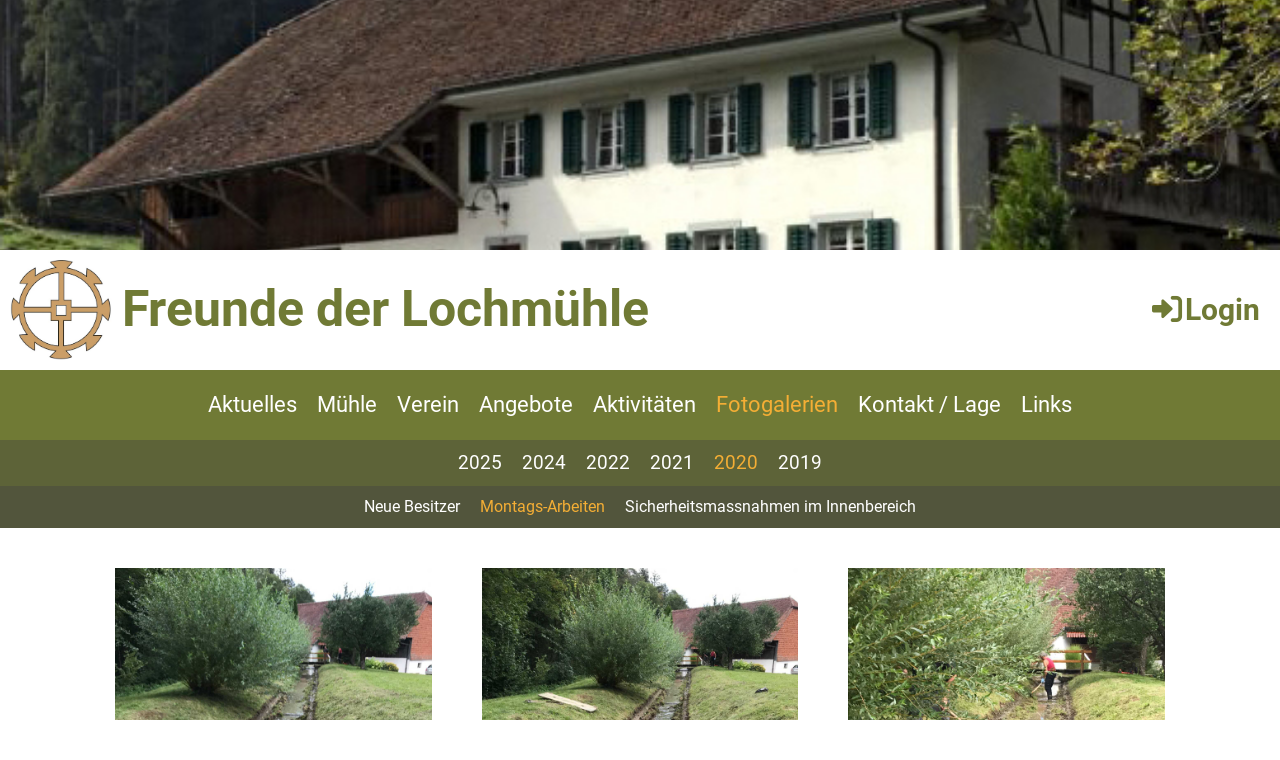

--- FILE ---
content_type: text/html;charset=UTF-8
request_url: https://lochmuehle.ch/fotogalerien/2020/montagsarbeiten
body_size: 5293
content:
<!DOCTYPE html>
<html lang="de">
<head>
<base href="/clubdesk/"/>


    <meta http-equiv="content-type" content="text/html; charset=UTF-8">
    <meta name="viewport" content="width=device-width, initial-scale=1">

    <title>Montags-Arbeiten - 2020 - Fotogalerien - Freunde der Lochmühle</title>
    <link rel="icon" type="image/svg+xml" href="v_4.5.13//admin/clubdesk-favicon.svg">
<link rel="stylesheet" type="text/css" media="all" href="v_4.5.13/shared/css/normalize.css"/>
<link rel="stylesheet" type="text/css" media="all" href="v_4.5.13/shared/css/layout.css"/>
<link rel="stylesheet" type="text/css" media="all" href="v_4.5.13/shared/css/tinyMceContent.css"/>
<link rel="stylesheet" type="text/css" media="all" href="v_4.5.13/webpage/css/admin.css"/>
<link rel="stylesheet" type="text/css" media="all" href="/clubdesk/webpage/fontawesome_6_1_1/css/all.min.css"/>
<link rel="stylesheet" type="text/css" media="all" href="/clubdesk/webpage/lightbox/featherlight-1.7.13.min.css"/>
<link rel="stylesheet" type="text/css" media="all" href="/clubdesk/webpage/aos/aos-2.3.2.css"/>
<link rel="stylesheet" type="text/css" media="all" href="/clubdesk/webpage/owl/css/owl.carousel-2.3.4.min.css"/>
<link rel="stylesheet" type="text/css" media="all" href="/clubdesk/webpage/owl/css/owl.theme.default-2.3.4.min.css"/>
<link rel="stylesheet" type="text/css" media="all" href="/clubdesk/webpage/owl/css/animate-1.0.css"/>
<link rel="stylesheet" type="text/css" media="all" href="v_4.5.13/content.css?v=1667737525470"/>
<link rel="stylesheet" type="text/css" media="all" href="v_4.5.13/shared/css/altcha-cd.css"/>
<script type="text/javascript" src="v_4.5.13/webpage/jquery_3_6_0/jquery-3.6.0.min.js"></script><script async defer src="v_4.5.13/shared/scripts/altcha_2_0_1/altcha.i18n.js" type="module"></script>
    <link rel="stylesheet" href="/clubdesk/webpage/cookieconsent/cookieconsent-3.1.1.min.css">
<link rel="stylesheet" href="genwwwfiles/page.css?v=1667737525470">

<link rel="stylesheet" href="wwwfiles/custom.css?v=" />


</head>
<body class="cd-sidebar-empty">


<header class="header-wrapper">
    <div class="cd-header  cd-light"><span class='cd-backgroundPane cd-backgroundPosition_COVER' style='display: block; position: absolute; overflow: hidden;top: 0px;left: 0px;bottom: 0px;right: 0px;filter: blur(0px);background-image: url(fileservlet?type=image&amp;id=1000410&amp;s=djEtkH8T0ALTd5Px1cbiB5xAuwVvA1bbEeTXiJL77d5e8ho=);background-color: #ffffff;'>
</span>
<div id='section_1000534' class='cd-section cd-min-height-set' debug-label='1000534' style='min-height: 250px;'>
<div class='cd-section-content cd-full-width'></div>
</div>
</div>
</header>

<nav class="cd-navigation-bar-container" id="cd-navigation-element">
    <a href="javascript:void(0);" onclick="if (!window.location.hash) { window.location.href='/fotogalerien/2020/montagsarbeiten#cd-page-content'; const target = document.getElementById('cd-page-content'); let nav = document.getElementById('cd-navigation-element'); const y = target.getBoundingClientRect().top + window.scrollY - nav.offsetHeight; window.scrollTo({ top: y, behavior: 'auto' }); } else { window.location.href=window.location.href; }"onkeyup="if(event.key === 'Enter') { event.preventDefault(); this.click(); }" class="cd-skip-link" tabindex="0">Direkt zum Hauptinhalt springen</a>

    <div class="navigation-bar">
        <div class="cd-navigation-bar-content">
            <div class="cd-club-logo-and-name">
<a class="cd-club-logo-link" href="/willkommen"><img class="cd-club-logo" src="fileservlet?type&#61;image&amp;id&#61;1000391&amp;s&#61;djEtqch0ER1kYycvO_3kQxKktno5E7Tql6Abesv9btIpovk&#61;&amp;imageFormat&#61;_512x512" alt="Logo der Webseite"></a>
<a class="cd-club-name" href="/willkommen">Freunde der Lochmühle</a>
</div>

            <span class="cd-filler"></span>
            <div class="cd-login-link-desktop">
    <a class="cd-link-login" href="/fotogalerien/2020/montagsarbeiten?action=login"><i style="padding: 3px;" class="fas fa-sign-in-alt"></i>Login</a>
</div>
        </div>
    </div>

    <div class="menu-bar cd-hide-small">
        <div class="menu-bar-content">
        <nav class="cd-menubar cd-menu">
    <div class="cd-menu-level-1">
        <ul>
                <li>
                    <a href="/willkommen"  data-id="_0" data-parent-id="" class="cd-menu-item  ">
                        Aktuelles
                    </a>
                </li>
                <li>
                    <a href="/muehle"  data-id="_1" data-parent-id="" class="cd-menu-item  ">
                        Mühle
                    </a>
                </li>
                <li>
                    <a href="/verein"  data-id="_2" data-parent-id="" class="cd-menu-item  ">
                        Verein
                    </a>
                </li>
                <li>
                    <a href="/angebote"  data-id="_3" data-parent-id="" class="cd-menu-item  ">
                        Angebote
                    </a>
                </li>
                <li>
                    <a href="/aktivitaeten"  data-id="_4" data-parent-id="" class="cd-menu-item  ">
                        Aktivitäten
                    </a>
                </li>
                <li>
                    <a href="/fotogalerien"  data-id="_5" data-parent-id="" class="cd-menu-item  cd-menu-selected">
                        Fotogalerien
                    </a>
                </li>
                <li>
                    <a href="/kontakt__lage"  data-id="_6" data-parent-id="" class="cd-menu-item  ">
                        Kontakt / Lage
                    </a>
                </li>
                <li>
                    <a href="/links"  data-id="_7" data-parent-id="" class="cd-menu-item  ">
                        Links
                    </a>
                </li>
        </ul>
    </div>

    <div class="cd-menu-level-2">
        <ul>
                <li>
                    <a href="/fotogalerien/2025"  data-id="_5_0" data-parent-id="_5" class="cd-menu-item  ">
                        2025
                    </a>
                </li>
                <li>
                    <a href="/fotogalerien/2024"  data-id="_5_1" data-parent-id="_5" class="cd-menu-item  ">
                        2024
                    </a>
                </li>
                <li>
                    <a href="/fotogalerien/2022"  data-id="_5_2" data-parent-id="_5" class="cd-menu-item  ">
                        2022
                    </a>
                </li>
                <li>
                    <a href="/fotogalerien/2021"  data-id="_5_3" data-parent-id="_5" class="cd-menu-item  ">
                        2021
                    </a>
                </li>
                <li>
                    <a href="/fotogalerien/2020"  data-id="_5_4" data-parent-id="_5" class="cd-menu-item  cd-menu-selected">
                        2020
                    </a>
                </li>
                <li>
                    <a href="/fotogalerien/2019"  data-id="_5_5" data-parent-id="_5" class="cd-menu-item  ">
                        2019
                    </a>
                </li>
        </ul>
    </div>

    <div class="cd-menu-level-3">
        <ul>
                <li>
                    <a href="/fotogalerien/2020/neue_besitzer"  data-id="_5_4_0" data-parent-id="_5_4" class="cd-menu-item  ">
                        Neue Besitzer
                    </a>
                </li>
                <li>
                    <a href="/fotogalerien/2020/montagsarbeiten"  data-id="_5_4_1" data-parent-id="_5_4" class="cd-menu-item cd-menu-active cd-menu-selected">
                        Montags-Arbeiten
                    </a>
                </li>
                <li>
                    <a href="/fotogalerien/2020/sicherheitsmassnahmen_im_innenbereich"  data-id="_5_4_2" data-parent-id="_5_4" class="cd-menu-item  ">
                        Sicherheitsmassnahmen im Innenbereich
                    </a>
                </li>
        </ul>
    </div>
</nav>
        </div>
    </div>

    <div class="menu-bar-fixed cd-hide-small">
        <div class="menu-bar-content scroll-offset-desktop" id="cd-navigation-element">
        <nav class="cd-menubar cd-menu">
    <div class="cd-menu-level-1">
        <ul>
                <li>
                    <a href="/willkommen"  data-id="_0" data-parent-id="" class="cd-menu-item  ">
                        Aktuelles
                    </a>
                </li>
                <li>
                    <a href="/muehle"  data-id="_1" data-parent-id="" class="cd-menu-item  ">
                        Mühle
                    </a>
                </li>
                <li>
                    <a href="/verein"  data-id="_2" data-parent-id="" class="cd-menu-item  ">
                        Verein
                    </a>
                </li>
                <li>
                    <a href="/angebote"  data-id="_3" data-parent-id="" class="cd-menu-item  ">
                        Angebote
                    </a>
                </li>
                <li>
                    <a href="/aktivitaeten"  data-id="_4" data-parent-id="" class="cd-menu-item  ">
                        Aktivitäten
                    </a>
                </li>
                <li>
                    <a href="/fotogalerien"  data-id="_5" data-parent-id="" class="cd-menu-item  cd-menu-selected">
                        Fotogalerien
                    </a>
                </li>
                <li>
                    <a href="/kontakt__lage"  data-id="_6" data-parent-id="" class="cd-menu-item  ">
                        Kontakt / Lage
                    </a>
                </li>
                <li>
                    <a href="/links"  data-id="_7" data-parent-id="" class="cd-menu-item  ">
                        Links
                    </a>
                </li>
        </ul>
    </div>

    <div class="cd-menu-level-2">
        <ul>
                <li>
                    <a href="/fotogalerien/2025"  data-id="_5_0" data-parent-id="_5" class="cd-menu-item  ">
                        2025
                    </a>
                </li>
                <li>
                    <a href="/fotogalerien/2024"  data-id="_5_1" data-parent-id="_5" class="cd-menu-item  ">
                        2024
                    </a>
                </li>
                <li>
                    <a href="/fotogalerien/2022"  data-id="_5_2" data-parent-id="_5" class="cd-menu-item  ">
                        2022
                    </a>
                </li>
                <li>
                    <a href="/fotogalerien/2021"  data-id="_5_3" data-parent-id="_5" class="cd-menu-item  ">
                        2021
                    </a>
                </li>
                <li>
                    <a href="/fotogalerien/2020"  data-id="_5_4" data-parent-id="_5" class="cd-menu-item  cd-menu-selected">
                        2020
                    </a>
                </li>
                <li>
                    <a href="/fotogalerien/2019"  data-id="_5_5" data-parent-id="_5" class="cd-menu-item  ">
                        2019
                    </a>
                </li>
        </ul>
    </div>

    <div class="cd-menu-level-3">
        <ul>
                <li>
                    <a href="/fotogalerien/2020/neue_besitzer"  data-id="_5_4_0" data-parent-id="_5_4" class="cd-menu-item  ">
                        Neue Besitzer
                    </a>
                </li>
                <li>
                    <a href="/fotogalerien/2020/montagsarbeiten"  data-id="_5_4_1" data-parent-id="_5_4" class="cd-menu-item cd-menu-active cd-menu-selected">
                        Montags-Arbeiten
                    </a>
                </li>
                <li>
                    <a href="/fotogalerien/2020/sicherheitsmassnahmen_im_innenbereich"  data-id="_5_4_2" data-parent-id="_5_4" class="cd-menu-item  ">
                        Sicherheitsmassnahmen im Innenbereich
                    </a>
                </li>
        </ul>
    </div>
</nav>
        </div>
    </div>

    <div class="mobile-menu-bar cd-hide-large">
        <div class="cd-mobile-menu-bar-content scroll-offset-mobile">
    <div class="mobile-menu">
        
<div tabindex="0" class="cd-mobile-menu-button" onclick="toggleMobileMenu(event)"
     onkeyup="if(event.key === 'Enter') { event.preventDefault(); this.click(event); }">
    <div class="menu-label">Menü</div>
    <div class="nav-icon">
        <span></span>
        <span></span>
        <span></span>
    </div>
    
</div>
    </div>

    <div class="filler"></div>

</div>


    </div>

    <div class="mobile-menu-bar-fixed cd-hide-large scroll-offset-mobile">
        <div class="cd-mobile-menu-bar-content scroll-offset-mobile">
    <div class="mobile-menu">
        
<div tabindex="0" class="cd-mobile-menu-button" onclick="toggleMobileMenu(event)"
     onkeyup="if(event.key === 'Enter') { event.preventDefault(); this.click(event); }">
    <div class="menu-label">Menü</div>
    <div class="nav-icon">
        <span></span>
        <span></span>
        <span></span>
    </div>
    
</div>
    </div>

    <div class="filler"></div>

</div>


        <div class="cd-mobile-menu cd-menu">
    <div class="cd-mobile-menu-background"></div>
    <div class="cd-mobile-menu-level-1">
        <ul>
            <li>
                <a href="/willkommen"  data-id="_0" data-parent-id="" class="cd-menu-item   ">
                    Aktuelles
                </a>
            </li>
            <li>
                <a href="/muehle"  data-id="_1" data-parent-id="" class="cd-menu-item   cd-menu-expand">
                    Mühle
                        <i class="fas fa-chevron-down cd-menu-expander"></i>
                </a>
                    <div class="cd-mobile-menu-level-2">
                        <ul>
                            <li>
                                <a href="/muehle/kenndaten"  data-id="_1_0" data-parent-id="_1" class="cd-menu-item   ">
                                    Kenndaten
                                </a>
                                <div class="cd-mobile-menu-level-3">
                                    <ul>
                                        <li>
                                            <a href="/muehle/kenndaten"  class="cd-menu-item ">
                                                Kenndaten
                                            </a>
                                        </li>
                                    </ul>
                                </div>
                            </li>
                            <li>
                                <a href="/muehle/technische_daten"  data-id="_1_1" data-parent-id="_1" class="cd-menu-item   ">
                                    Technische Daten
                                </a>
                                <div class="cd-mobile-menu-level-3">
                                    <ul>
                                        <li>
                                            <a href="/muehle/technische_daten"  class="cd-menu-item ">
                                                Technische Daten
                                            </a>
                                        </li>
                                    </ul>
                                </div>
                            </li>
                            <li>
                                <a href="/muehle/geschichte"  data-id="_1_2" data-parent-id="_1" class="cd-menu-item   cd-menu-expand">
                                    Geschichte
                                        <i class="fas fa-chevron-down cd-menu-expander"></i>
                                </a>
                                <div class="cd-mobile-menu-level-3">
                                    <ul>
                                        <li>
                                            <a href="/muehle/geschichte/1500-1899"  data-id="_1_2_0" data-parent-id="_1_2" class="cd-menu-item ">
                                                1500-1899
                                            </a>
                                        </li>
                                        <li>
                                            <a href="/muehle/geschichte/1900-1999"  data-id="_1_2_1" data-parent-id="_1_2" class="cd-menu-item ">
                                                1900-1999
                                            </a>
                                        </li>
                                        <li>
                                            <a href="/muehle/geschichte/2000-2020"  data-id="_1_2_2" data-parent-id="_1_2" class="cd-menu-item ">
                                                2000-2020
                                            </a>
                                        </li>
                                        <li>
                                            <a href="/muehle/geschichte/2021-"  data-id="_1_2_3" data-parent-id="_1_2" class="cd-menu-item ">
                                                2021-
                                            </a>
                                        </li>
                                    </ul>
                                </div>
                            </li>
                        </ul>
                    </div>
            </li>
            <li>
                <a href="/verein"  data-id="_2" data-parent-id="" class="cd-menu-item   cd-menu-expand">
                    Verein
                        <i class="fas fa-chevron-down cd-menu-expander"></i>
                </a>
                    <div class="cd-mobile-menu-level-2">
                        <ul>
                            <li>
                                <a href="/verein"  class="cd-menu-item ">
                                    Verein
                                </a>
                            </li>
                            <li>
                                <a href="/verein/vorstand"  data-id="_2_0" data-parent-id="_2" class="cd-menu-item   ">
                                    Vorstand
                                </a>
                                <div class="cd-mobile-menu-level-3">
                                    <ul>
                                        <li>
                                            <a href="/verein/vorstand"  class="cd-menu-item ">
                                                Vorstand
                                            </a>
                                        </li>
                                    </ul>
                                </div>
                            </li>
                            <li>
                                <a href="/verein/mitgliedschaft"  data-id="_2_1" data-parent-id="_2" class="cd-menu-item   ">
                                    Mitgliedschaft
                                </a>
                                <div class="cd-mobile-menu-level-3">
                                    <ul>
                                        <li>
                                            <a href="/verein/mitgliedschaft"  class="cd-menu-item ">
                                                Mitgliedschaft
                                            </a>
                                        </li>
                                    </ul>
                                </div>
                            </li>
                            <li>
                                <a href="/verein/gruendung"  data-id="_2_2" data-parent-id="_2" class="cd-menu-item   ">
                                    Gründung
                                </a>
                                <div class="cd-mobile-menu-level-3">
                                    <ul>
                                        <li>
                                            <a href="/verein/gruendung"  class="cd-menu-item ">
                                                Gründung
                                            </a>
                                        </li>
                                    </ul>
                                </div>
                            </li>
                        </ul>
                    </div>
            </li>
            <li>
                <a href="/angebote"  data-id="_3" data-parent-id="" class="cd-menu-item   cd-menu-expand">
                    Angebote
                        <i class="fas fa-chevron-down cd-menu-expander"></i>
                </a>
                    <div class="cd-mobile-menu-level-2">
                        <ul>
                            <li>
                                <a href="/angebote"  class="cd-menu-item ">
                                    Angebote
                                </a>
                            </li>
                            <li>
                                <a href="/angebote/besichtigungen"  data-id="_3_0" data-parent-id="_3" class="cd-menu-item   ">
                                    Besichtigungen
                                </a>
                                <div class="cd-mobile-menu-level-3">
                                    <ul>
                                        <li>
                                            <a href="/angebote/besichtigungen"  class="cd-menu-item ">
                                                Besichtigungen
                                            </a>
                                        </li>
                                    </ul>
                                </div>
                            </li>
                            <li>
                                <a href="/angebote/eventlokal"  data-id="_3_1" data-parent-id="_3" class="cd-menu-item   ">
                                    Eventlokal
                                </a>
                                <div class="cd-mobile-menu-level-3">
                                    <ul>
                                        <li>
                                            <a href="/angebote/eventlokal"  class="cd-menu-item ">
                                                Eventlokal
                                            </a>
                                        </li>
                                    </ul>
                                </div>
                            </li>
                        </ul>
                    </div>
            </li>
            <li>
                <a href="/aktivitaeten"  data-id="_4" data-parent-id="" class="cd-menu-item   cd-menu-expand">
                    Aktivitäten
                        <i class="fas fa-chevron-down cd-menu-expander"></i>
                </a>
                    <div class="cd-mobile-menu-level-2">
                        <ul>
                            <li>
                                <a href="/aktivitaeten"  class="cd-menu-item ">
                                    Aktivitäten
                                </a>
                            </li>
                            <li>
                                <a href="/aktivitaeten/jahresprogram"  data-id="_4_0" data-parent-id="_4" class="cd-menu-item   ">
                                    Jahresprogramm
                                </a>
                                <div class="cd-mobile-menu-level-3">
                                    <ul>
                                        <li>
                                            <a href="/aktivitaeten/jahresprogram"  class="cd-menu-item ">
                                                Jahresprogramm
                                            </a>
                                        </li>
                                    </ul>
                                </div>
                            </li>
                            <li>
                                <a href="/aktivitaeten/projekte"  data-id="_4_1" data-parent-id="_4" class="cd-menu-item   ">
                                    Projekte
                                </a>
                                <div class="cd-mobile-menu-level-3">
                                    <ul>
                                        <li>
                                            <a href="/aktivitaeten/projekte"  class="cd-menu-item ">
                                                Projekte
                                            </a>
                                        </li>
                                    </ul>
                                </div>
                            </li>
                        </ul>
                    </div>
            </li>
            <li>
                <a href="/fotogalerien"  data-id="_5" data-parent-id="" class="cd-menu-item  cd-menu-selected cd-menu-expand">
                    Fotogalerien
                        <i class="fas fa-chevron-down cd-menu-expander"></i>
                </a>
                    <div class="cd-mobile-menu-level-2">
                        <ul>
                            <li>
                                <a href="/fotogalerien"  class="cd-menu-item ">
                                    Fotogalerien
                                </a>
                            </li>
                            <li>
                                <a href="/fotogalerien/2025"  data-id="_5_0" data-parent-id="_5" class="cd-menu-item   cd-menu-expand">
                                    2025
                                        <i class="fas fa-chevron-down cd-menu-expander"></i>
                                </a>
                                <div class="cd-mobile-menu-level-3">
                                    <ul>
                                        <li>
                                            <a href="/fotogalerien/2025"  class="cd-menu-item ">
                                                2025
                                            </a>
                                        </li>
                                        <li>
                                            <a href="/fotogalerien/2025/worksop_1__2_fuer_schulen"  data-id="_5_0_0" data-parent-id="_5_0" class="cd-menu-item ">
                                                Worksop für Schulen
                                            </a>
                                        </li>
                                        <li>
                                            <a href="/fotogalerien/2025/mahlgangrevision"  data-id="_5_0_1" data-parent-id="_5_0" class="cd-menu-item ">
                                                Mahlgangrevision
                                            </a>
                                        </li>
                                        <li>
                                            <a href="/fotogalerien/2025/kulturtag"  data-id="_5_0_2" data-parent-id="_5_0" class="cd-menu-item ">
                                                Kulturtag
                                            </a>
                                        </li>
                                    </ul>
                                </div>
                            </li>
                            <li>
                                <a href="/fotogalerien/2024"  data-id="_5_1" data-parent-id="_5" class="cd-menu-item   cd-menu-expand">
                                    2024
                                        <i class="fas fa-chevron-down cd-menu-expander"></i>
                                </a>
                                <div class="cd-mobile-menu-level-3">
                                    <ul>
                                        <li>
                                            <a href="/fotogalerien/2024/besuch_zweier_schulen"  data-id="_5_1_0" data-parent-id="_5_1" class="cd-menu-item ">
                                                Besuch zweier Schulen
                                            </a>
                                        </li>
                                        <li>
                                            <a href="/fotogalerien/2024/6kt-sichter_probelauf"  data-id="_5_1_1" data-parent-id="_5_1" class="cd-menu-item ">
                                                6kt.-Sichter Probelauf
                                            </a>
                                        </li>
                                        <li>
                                            <a href="/fotogalerien/2024/6kt-sichter_phase_2"  data-id="_5_1_2" data-parent-id="_5_1" class="cd-menu-item ">
                                                6kt.-Sichter Phase 2
                                            </a>
                                        </li>
                                        <li>
                                            <a href="/fotogalerien/2024/muehlentag"  data-id="_5_1_3" data-parent-id="_5_1" class="cd-menu-item ">
                                                Mühlentag
                                            </a>
                                        </li>
                                        <li>
                                            <a href="/fotogalerien/2024/sechskant-sichter"  data-id="_5_1_4" data-parent-id="_5_1" class="cd-menu-item ">
                                                6kt.-Sichter Phase 1
                                            </a>
                                        </li>
                                        <li>
                                            <a href="/fotogalerien/2024/kanalreparatur"  data-id="_5_1_5" data-parent-id="_5_1" class="cd-menu-item ">
                                                Kanal-Reparatur
                                            </a>
                                        </li>
                                    </ul>
                                </div>
                            </li>
                            <li>
                                <a href="/fotogalerien/2022"  data-id="_5_2" data-parent-id="_5" class="cd-menu-item   cd-menu-expand">
                                    2022
                                        <i class="fas fa-chevron-down cd-menu-expander"></i>
                                </a>
                                <div class="cd-mobile-menu-level-3">
                                    <ul>
                                        <li>
                                            <a href="/fotogalerien/2022"  class="cd-menu-item ">
                                                2022
                                            </a>
                                        </li>
                                        <li>
                                            <a href="/fotogalerien/2022/sicherheitsmassnahmen"  data-id="_5_2_0" data-parent-id="_5_2" class="cd-menu-item ">
                                                Sicherheitsmassnahmen
                                            </a>
                                        </li>
                                        <li>
                                            <a href="/fotogalerien/2022/impressionen"  data-id="_5_2_1" data-parent-id="_5_2" class="cd-menu-item ">
                                                Impressionen
                                            </a>
                                        </li>
                                        <li>
                                            <a href="/fotogalerien/2022/arbeiten"  data-id="_5_2_2" data-parent-id="_5_2" class="cd-menu-item ">
                                                Arbeiten
                                            </a>
                                        </li>
                                    </ul>
                                </div>
                            </li>
                            <li>
                                <a href="/fotogalerien/2021"  data-id="_5_3" data-parent-id="_5" class="cd-menu-item   cd-menu-expand">
                                    2021
                                        <i class="fas fa-chevron-down cd-menu-expander"></i>
                                </a>
                                <div class="cd-mobile-menu-level-3">
                                    <ul>
                                        <li>
                                            <a href="/fotogalerien/2021/kulturtag_thal"  data-id="_5_3_0" data-parent-id="_5_3" class="cd-menu-item ">
                                                Kulturtag Thal
                                            </a>
                                        </li>
                                        <li>
                                            <a href="/fotogalerien/2021/gv_2021"  data-id="_5_3_1" data-parent-id="_5_3" class="cd-menu-item ">
                                                GV 2021
                                            </a>
                                        </li>
                                        <li>
                                            <a href="/fotogalerien/2021/montags-arbeiten"  data-id="_5_3_2" data-parent-id="_5_3" class="cd-menu-item ">
                                                Montags-Arbeiten
                                            </a>
                                        </li>
                                        <li>
                                            <a href="/fotogalerien/2021/fotos_denkmalpflege"  data-id="_5_3_3" data-parent-id="_5_3" class="cd-menu-item ">
                                                Fotos Denkmalpflege
                                            </a>
                                        </li>
                                    </ul>
                                </div>
                            </li>
                            <li>
                                <a href="/fotogalerien/2020"  data-id="_5_4" data-parent-id="_5" class="cd-menu-item  cd-menu-selected cd-menu-expand">
                                    2020
                                        <i class="fas fa-chevron-down cd-menu-expander"></i>
                                </a>
                                <div class="cd-mobile-menu-level-3">
                                    <ul>
                                        <li>
                                            <a href="/fotogalerien/2020/neue_besitzer"  data-id="_5_4_0" data-parent-id="_5_4" class="cd-menu-item ">
                                                Neue Besitzer
                                            </a>
                                        </li>
                                        <li>
                                            <a href="/fotogalerien/2020/montagsarbeiten"  data-id="_5_4_1" data-parent-id="_5_4" class="cd-menu-item cd-menu-active">
                                                Montags-Arbeiten
                                            </a>
                                        </li>
                                        <li>
                                            <a href="/fotogalerien/2020/sicherheitsmassnahmen_im_innenbereich"  data-id="_5_4_2" data-parent-id="_5_4" class="cd-menu-item ">
                                                Sicherheitsmassnahmen im Innenbereich
                                            </a>
                                        </li>
                                    </ul>
                                </div>
                            </li>
                            <li>
                                <a href="/fotogalerien/2019"  data-id="_5_5" data-parent-id="_5" class="cd-menu-item   cd-menu-expand">
                                    2019
                                        <i class="fas fa-chevron-down cd-menu-expander"></i>
                                </a>
                                <div class="cd-mobile-menu-level-3">
                                    <ul>
                                        <li>
                                            <a href="/fotogalerien/2019/erste_gv_2019"  data-id="_5_5_0" data-parent-id="_5_5" class="cd-menu-item ">
                                                Erste GV 2019
                                            </a>
                                        </li>
                                        <li>
                                            <a href="/fotogalerien/2019/muehletag_2020"  data-id="_5_5_1" data-parent-id="_5_5" class="cd-menu-item ">
                                                Mühletag 2019
                                            </a>
                                        </li>
                                    </ul>
                                </div>
                            </li>
                        </ul>
                    </div>
            </li>
            <li>
                <a href="/kontakt__lage"  data-id="_6" data-parent-id="" class="cd-menu-item   ">
                    Kontakt / Lage
                </a>
            </li>
            <li>
                <a href="/links"  data-id="_7" data-parent-id="" class="cd-menu-item   ">
                    Links
                </a>
            </li>
        </ul>
    </div>
</div>
    </div>
</nav>

<div class="main cd-light">

        <div tabindex="0" class="cd-totop-button" onclick="topFunction()"
         onkeyup="if(event.key === 'Enter') { topFunction(); }">
        <i class="fas fa-chevron-up"></i>
    </div>




<main class="content-wrapper" tabindex="-1" id="cd-page-content" >
<div class="cd-content "><div id='section_1000594' class='cd-section' debug-label='1000594' style=''>
<div class='cd-section-content'><div class="cd-row">

    <div class="cd-col m4">
        <div data-block-type="21" class="cd-block"
     debug-label="Image:1002291"
     id="block_1002291" 
     style="" >

    <div class="cd-block-content" id="block_1002291_content"
         style="">
        <div class="cd-image-block">
<a href="fileservlet?type=image&amp;id=1000542&amp;s=djEts-FuXMAUI9o5M_VlH8bvR9u3kDJOhAp5WIT1DTKO_l4=" data-featherlight="image"><img class="cd-image-contain"src="fileservlet?type=image&amp;id=1000542&amp;s=djEts-FuXMAUI9o5M_VlH8bvR9u3kDJOhAp5WIT1DTKO_l4=" alt="" /><div class="cd-image-caption-container"><p class="cd-image-caption">Kanalreinigung vom 07. September 2020</p></div></a></div></div>
    </div>
</div>
    <div class="cd-col m4">
        <div data-block-type="21" class="cd-block"
     debug-label="Image:1002292"
     id="block_1002292" 
     style="" >

    <div class="cd-block-content" id="block_1002292_content"
         style="">
        <div class="cd-image-block">
<a href="fileservlet?type=image&amp;id=1000544&amp;s=djEt9FudRWNT8JuJH-O0TNALhuJYIUuU5wj0C3z-wHREziA=" data-featherlight="image"><img class="cd-image-contain"src="fileservlet?type=image&amp;id=1000544&amp;s=djEt9FudRWNT8JuJH-O0TNALhuJYIUuU5wj0C3z-wHREziA=" alt="" /><div class="cd-image-caption-container"><p class="cd-image-caption">Kanalreinigung vom 07. September 2020</p></div></a></div></div>
    </div>
</div>
    <div class="cd-col m4">
        <div data-block-type="21" class="cd-block"
     debug-label="Image:1002293"
     id="block_1002293" 
     style="" >

    <div class="cd-block-content" id="block_1002293_content"
         style="">
        <div class="cd-image-block">
<a href="fileservlet?type=image&amp;id=1000546&amp;s=djEtar1O71t7o4khkLcg_tTagTmLzh3N-pP9O_PvBMaH8j8=" data-featherlight="image"><img class="cd-image-contain"src="fileservlet?type=image&amp;id=1000546&amp;s=djEtar1O71t7o4khkLcg_tTagTmLzh3N-pP9O_PvBMaH8j8=" alt="" /><div class="cd-image-caption-container"><p class="cd-image-caption">Kanalreinigung vom 07. September 2020</p></div></a></div></div>
    </div>
</div>
    </div>

<div class="cd-row">

    <div class="cd-col m12">
        <div data-block-type="21" class="cd-block"
     debug-label="Image:1002290"
     id="block_1002290" 
     style="" >

    <div class="cd-block-content" id="block_1002290_content"
         style="">
        <div class="cd-image-block">
</div></div>
    </div>
</div>
    </div>

</div>
</div>
</div>
</main>

<footer>
    <div class="cd-footer "><div id='section_1000514' class='cd-section cd-dark cd-min-height-set' debug-label='1000514' style='min-height: 50px;'>
<span class='cd-backgroundPane' style='display: block; position: absolute; overflow: hidden;top: 0px;left: 0px;bottom: 0px;right: 0px;background-color: #333333;'>
</span>
<div class='cd-section-content cd-full-width'><div class="cd-row">

    <div class="cd-col m4">
        <div data-block-type="23" class="cd-block cd-block-mobile-center"
     debug-label="SocialMedia:1002009"
     id="block_1002009" 
     style="" >

    <div class="cd-block-content" id="block_1002009_content"
         style="">
        <div style='display: inline-block'>
    <a class='cd-social-media-icon' href="https://www.facebook.com/ClubDesk" target="_blank" aria-label="Besuche uns auf Facebook"><i class="fab fa-facebook-square"></i></a><a class='cd-social-media-icon' href="https://www.youtube.com/ClubDeskSoftware" target="_blank" aria-label="Besuche uns auf YouTube"><i class="fab fa-youtube-square"></i></a><a class='cd-social-media-icon' href="https://www.twitter.com/ClubDesk" target="_blank" aria-label="Besuche uns auf Twitter"><i class="fab fa-twitter-square"></i></a></div></div>
    </div>
</div>
    <div class="cd-col m4">
        <div data-block-type="0" class="cd-block cd-block-center"
     debug-label="TextBlock:1002010"
     id="block_1002010" 
     style="" >

    <div class="cd-block-content" id="block_1002010_content"
         style="">
        <p>&copy; Freunde der Lochmühle<br><span style="font-size: 80%;"><a href="https://www.clubdesk.ch" target="_blank">Erstellt mit ClubDesk Vereinssoftware</a></span></p></div>
    </div>
</div>
    <div class="cd-col m4">
        <div data-block-type="0" class="cd-block cd-block-right cd-block-mobile-center"
     debug-label="TextBlock:1002011"
     id="block_1002011" 
     style="" >

    <div class="cd-block-content" id="block_1002011_content"
         style="">
        <p><a href=/impressum>Impressum</a><br><a href=/datenschutz>Datenschutz</a></p></div>
    </div>
</div>
    </div>

</div>
</div>
</div>
</footer>
</div>
<script type="text/javascript" src="webpage/lightbox/featherlight-1.7.13.min.js"></script>
<script type="text/javascript" src="webpage/aos/aos-2.3.2.js"></script>
<script type="text/javascript" src="webpage/aos/aos-init-2.3.2.js"></script>
<script type="text/javascript" src="webpage/lightbox/featherlight-1.7.13.min.js"></script>
<script type="text/javascript" src="webpage/owl/owl.carousel-2.3.4-cd.js"></script>
<script type="text/javascript" src="webpage/fixes/ofi.js"></script>
<script type="text/javascript" src="webpage/fixes/captions.js"></script>
<script type="text/javascript">
objectFitImages('.cd-image-content img');
adjustCaptionContainer();
</script>
<script>  window.addEventListener('load', (event) => {
    let altchaWidgets = document.querySelectorAll('altcha-widget');
    if (!altchaWidgets || altchaWidgets.length == 0) {
      return;
    }
    for (var i = 0; i < altchaWidgets.length; i++) {
      let altchaWidget = altchaWidgets[i];
      let anchor = document.querySelector(altchaWidget.floatinganchor);
      anchor.addEventListener('mouseenter', function() { if (altchaWidget.getState() === 'verifying') { altchaWidget.removeAttribute('hidden'); } });
      anchor.addEventListener('mouseleave', function() { altchaWidget.setAttribute('hidden', 'true'); });
      altchaWidget.addEventListener('statechange', (ev) => {
        if (ev.detail.state === 'error') {
          altchaWidget.removeAttribute('hidden');
        }
      });
    }
  });
</script>

<script src="/clubdesk/webpage/cookieconsent/cookieconsent-3.1.1.min.js" type="text/javascript"></script>
<script src="genwwwfiles/page.js?v=1667737525470" type="text/javascript"></script>


</body>
</html>